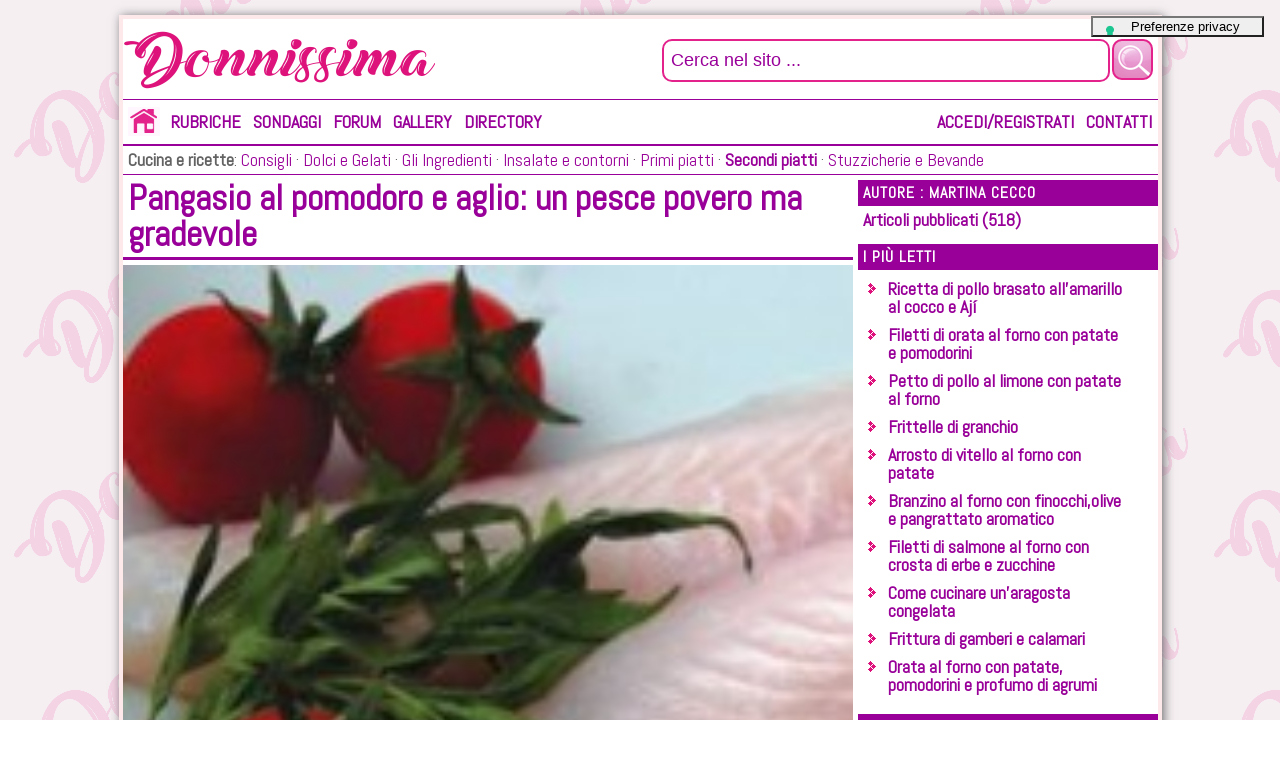

--- FILE ---
content_type: text/html; charset=utf-8
request_url: https://www.donnissima.it/ricette-cucina/secondi-piatti/Pangasio-al-pomodoro-e-aglio-un-pesce-povero-ma-gradevole/1677
body_size: 29406
content:

<!DOCTYPE html>
<html prefix="og:http://ogp.me/ns#">
<head>
   
    <!-- Global site tag (gtag.js) - Google Analytics -->
    <script async src="https://www.googletagmanager.com/gtag/js?id=UA-3812511-2"></script>
    <script>
      window.dataLayer = window.dataLayer || [];
      function gtag(){dataLayer.push(arguments);}
      gtag('js', new Date());
      gtag('config', 'UA-3812511-2');
    </script>

    <title>
	Pangasio al pomodoro e aglio: un pesce povero ma gradevole | DONNISSIMA.it
</title>
    <meta name="description" content="Preparazione: 20 minuti circa
Ingredienti: 
2 filetti grandi di Pangasio
Olio, sale, pepe, estragon, aglio, pomodoro secco
Passata di pomodoro 1 bicchiere
1 pagnotta casalinga
Necessario: una padella ampia, un bicchiere e una spatola per cucinare..."/>
    <meta name="keywords" content=""/>
<link rel="shortcut icon" href="/favicon.gif" type="image/gif" /><link rel="icon" href="/favicon.gif" type="image/gif" /><meta http-equiv="Content-Type" content="text/html; charset=windows-1250" /><meta name="robots" content="index, follow" /><meta name="viewport" content="width=device-width, initial-scale=1.0" />
    <script src="/js/jquery-3.5.1.min.js" type="text/javascript" ></script>
    <link href="/styles/reset.css" type="text/css" rel="stylesheet" /><link href="/styles/donnissima-2018.css" type="text/css" rel="stylesheet" /><link href="/styles/donnissima-background-2018.css" type="text/css" rel="stylesheet" /><link href="/styles/PopUpOverlay.css" type="text/css" rel="stylesheet" /><link href="/plugin/slick/slick.css" type="text/css" rel="stylesheet" /><link href="/plugin/slick/slick-theme.css" type="text/css" rel="stylesheet" />
    <script src="/plugin/slick/slick.js" type="text/javascript" charset="utf-8"></script>
    <script src="/js/lodana-2018.js" type="text/javascript" ></script>
           
    <script type="text/javascript">
        var _iub = _iub || [];
        _iub.csConfiguration = { "ccpaAcknowledgeOnDisplay": true, "consentOnContinuedBrowsing": false, "countryDetection": true, "enableCcpa": true, "floatingPreferencesButtonDisplay": "top-right", "invalidateConsentWithoutLog": true, "perPurposeConsent": true, "siteId": 2724399, "cookiePolicyId": 41067344, "lang": "it", "cookiePolicyUrl": "https://www.donnissima.it/pages/cookies", "floatingPreferencesButtonCaption": true, "privacyPolicyUrl": "https://www.donnissima.it/pages/privacy", "banner": { "acceptButtonCaptionColor": "#FFFFFF", "acceptButtonColor": "#0073CE", "acceptButtonDisplay": true, "backgroundColor": "#FFFFFF", "backgroundOverlay": true, "brandBackgroundColor": "#FFFFFF", "brandTextColor": "#000000", "closeButtonDisplay": false, "customizeButtonCaptionColor": "#4D4D4D", "customizeButtonColor": "#DADADA", "customizeButtonDisplay": true, "explicitWithdrawal": true, "listPurposes": true, "logo": "https://www.donnissima.it/images/logo-donnissima.png", "position": "float-bottom-left", "rejectButtonCaptionColor": "#FFFFFF", "rejectButtonColor": "#0073CE", "rejectButtonDisplay": true, "textColor": "#000000" } };
    </script>
    <script type="text/javascript" src="//cdn.iubenda.com/cs/ccpa/stub.js"></script>
    <script type="text/javascript" src="//cdn.iubenda.com/cs/iubenda_cs.js" charset="UTF-8" async></script>
    <script type='text/javascript' src='https://platform-api.sharethis.com/js/sharethis.js#property=64c3896b1734a80012bd6181&product=sticky-share-buttons' async='async'></script>
 <meta Property="og:title" content="Pangasio al pomodoro e aglio: un pesce povero ma gradevole" /><meta Property="og:description" content="Preparazione: 20 minuti circa
Ingredienti: 
2 filetti grandi di Pangasio
Olio, sale, pepe, estragon, aglio, pomodoro secco
Passata di pomodoro 1 bicchiere
1 pagnotta casalinga
Necessario: una padella ampia, un bicchiere e una spatola per cucinare..." /><meta Property="og:type" content="website" /><meta Property="og:url" content="https://www.donnissima.it/ricette-cucina/secondi-piatti/Pangasio-al-pomodoro-e-aglio-un-pesce-povero-ma-gradevole/1677" /><meta Property="og:image" content="https://www.donnissima.it/blog-img/14/pangasio.jpg" /><meta Property="og:image:secure_url" content="https://www.donnissima.it/blog-img/14/pangasio.jpg" /><meta Property="og:image:type" content="image/jpg" /><meta name="description" content="Preparazione: 20 minuti circa
Ingredienti: 
2 filetti grandi di Pangasio
Olio, sale, pepe, estragon, aglio, pomodoro secco
Passata di pomodoro 1 bicchiere
1 pagnotta casalinga
Necessario: una padella ampia, un bicchiere e una spatola per cucinare..." /></head>

<body>
 <div class="sharethis-sticky-share-buttons"></div>
<div id="fb-root"></div>

 <script>
         (function (d, s, id) {
             var js, fjs = d.getElementsByTagName(s)[0];
             if (d.getElementById(id)) return;
             js = d.createElement(s); js.id = id;
             js.src = 'https://connect.facebook.net/it_IT/sdk.js#xfbml=1&version=v2.10';
             fjs.parentNode.insertBefore(js, fjs);
         }(document, 'script', 'facebook-jssdk'));
</script> 

<form method="post" action="./1677" id="Donnissima">
<div class="aspNetHidden">
<input type="hidden" name="__EVENTTARGET" id="__EVENTTARGET" value="" />
<input type="hidden" name="__EVENTARGUMENT" id="__EVENTARGUMENT" value="" />
<input type="hidden" name="__VIEWSTATE" id="__VIEWSTATE" value="3OiHdPxPmYdY0EkZKuHboq5RLnHnX0WOXWKpKPUvvbq2rafk4TdT0Ln6arIs1PDQGn8LRlpzS+kt7RHrHfoQ4oQWcGxqBlKqSdRBctpaX9vUqr/3QkjyHY4bWgL6qHvg8PASAaPpjBOab0INKCFJYa5vZZCPUhQ4XdX9mYggNoBUT+m60JV3gNEQPm4NA2d54d/tzg7fwy9mnhWH5JLlPBk+dioLDnmuHJTS79Odl8wPk6l5nMClv1RTTilk8MwoYxu7jMVg9UEBknlbIvJEM1ZH+5anOLs4axJ88w4q4GmRFXdYfrO7mi5IZ1jzmXZF3o1IS+jeDH8+XZDj2gCDrIM+mL5M3QQtpViMnBhP8ExDYqdrzsd7ItwV83FpZQZ7a/F/pBKoGzX1b+92FBSiI3oHLGv+aBX9qHipRbrQ5EnchCBMnRO5VvkPDSIoblYWbQ41qjk5oLYZzo19fKNbvA3e6/h9Pbh5Y5KtaZAXddAUDgvYn/tMEegZ/15XlJf8d6AQk3vKnS9khZ4u6xvNRZ+Mc/xEcEfB0NJX0st4gok6clqfGzUnfHGXgGbeHx5ub54zh7mG0o2YJWU+VQt9vusySmhoJ2I5fT4PqxSEaYTD5XPHPoaR/u9CkaQs08naJ7mO+++z0z32vShqRCK5S6lnf73dBTDUyBAxuxLTNJUfuRCPgwQJUL7nlM9/cbiZlB2knGkC1o+FJtYwLrX7GG/GpCfByQdG3RnhW9DWoLZrYfOSfjCgTQhYktRkgtUGdOgqGsTA2bWKNQ7uqd8D7ICO+TRzkmqidxBWybzRVkObnvm7JM0RHtZU8j67x/E6d6pS+/X0OQsWHLj0FiZ2jlu3gmPLfU495JEWdXAUUUYf+ZDKYTQylZ69z/fd5uyC2zSyaaNuJTYSPjJwxAli8lGzYDfyRCGjsrWJhdY0vtQbo3cZIJ9BLe/qD4eaK3XyUJx4EWaY+BV6bX9Msdvb9CmqkH4RiwYXvVgeRgjD9Y71MVW99zmRC6a8fg+exdJvKoV5wuALsAY7yL9MIN1tWvU3WOXSyQS61vfq7mvQSiNnNofT1SNqYEnrsvmbikhpFaTyU6+Axu6UN9/OaYNSBz0vgZLtPU839Z355mzqu7Qu1d+m6EfuNuz4u49UQ6HGQpjQnv/TFEMITJDh6cs20M/RFiaGnuBjuo5FP2JVgiuhLZ0+w4qn0DJfE8mFILtjaFPiMfzJT+AO4eLTKGDsqs71L0KH9Kq0G6qFsfErB27kSqrHg+GKOsr61M3bogt1THDshY9iyOxXYgpS/f1Dfu1YKaoojDJKndLgb7pUELp8SJC11YJOlHtaXzWtntfYr+vgwEiebaNEenOZrCUwq3Su29FryF1EJSXoZh39vuXjIB3u24C3TzXLM4CBVgWqWcax7/6FTUzNLa459GZH5UMx26NxGZL55U7Qf1eJckGk5Qz0o/vDIOoci+m70k5wHNwvenhiK7Rpad/[base64]/8twzaXdflt2M8VfA9LLx/TI5jHIm27mgSOXADhGjDX+iLR6NM2BGM8G3rKXzC8rpfq2ZLnTuW4a0asrgrJ75CkFekq0zormtRB5Nb1a+aNNoatycHsbUBB1Qdb1+Zi/[base64]/33Ek7S1UXYcQ1jlSTCGfDz6MuBCBAx1aUsdO0iAfynpUFV2lER4agDl3lzBi4QNJiXUaLenNyM2Rxq1ZZpIS/KCAlej9qbO55sxu06QizEEIsH9cScFrClN27DRlodnWDcTm/ABQHlUqf0TOUuLMDQ/2LGKPSD/eO356MZFLBsyBeVyLkYbiRNLuOEeZKhJLb/vGeVVWB/RUG0oqIH/Yez/Be586Wsg/mEpQpCRfeWLJz/t3CIdKwG10O1ko8kWCbyueY+FuLzSjuQJveWy+R6fq8mj1YGfvDvrIEwT/yJPwep63MweJxhKRtR3rsg+KZszCHXgDV3A/bR/hEJnE4isCtd98o5XZ0Pu7Ry7Vx+9zgMZHG7L9SuFNmsd12vAc/fC+fOD6vdXykgWBV3JRKZcWBPni0qaZ/6hVx/0iaidRMVVR3PZ8UzEvoZKd9IcvuR6coyrDNU5itapX2rPul+1cUA2rtlUy1xow8V4IhYs0gxWfmldhf2Od86nIy6Is0McAP+OLflM0mGvocv0DJCnWoe+0pL5grkb4B4Mu0T/hnqu5oGf+2PGFgy3zzbEcV7gVMd8ehM5HWHbE+I3ig2BABHYDMJtgNxnrc4anMhLE7ofn4kZMf0bndtEAyOJHr7LtUaO920R7uXAEKjmeH1oBus1KkoqSH7h4i+/[base64]/4HvZDzYrUejJ1It/XN8ltF/7foq7ECzxMK6G68LIJq60ty2iTllRn/0sfRVrlBqrnKPyG3Kif5cXq/2LmIUIT2jovb7dSSn3UxrZwPNpgXUUV5mOh0RsKINtcpu3/[base64]/OXqWzHniim4nkowiOkcWNE4EobX2LXQ/izKlENFQ1GHtphO23JNusz8+UHqBloi+iMTTu8y4SYein6cq/LLzEl8D9VoChKATv17pU3IKlyRkxow0n/THTQNbI4kbZ9YqWPs75LTCvDS3H1qiuO2CE24smShP0hlyLD4BnL4YnnWAEiK/qXk+qW1jiGtr0driwzDrS1WRjCvJDC5xw4oeIr6CJb9524hzVnlv1KtBAwI2Nm7f03gbOM5x7AfuzMcWkxTbZLPPfNOwrgBV+ZvOP8ziX80j8S3uK8+tZw/U0ocCKn1x8Bjp4NfMblzktQTmbt+li+Ew1ojndT42Ndv+JLiiu9pDz1Z92d4oPSJCUJSZEQP2ddocc/vsTKhAPGGns9XlM3MJHmxKDJhseoQgCCsTGKPAIARa5hEckr6M7Fm6H6uMk/s/CS3OuivZygQkNS/rYq1YUOcaV0tbyb+1/fEfhJeEvS1MEMABmWzf+rIzKIYdSYEcn/47AdgzOtNeGZwLwUZUg9lzDRud72VcZQFJNY+b3BQJ6SWeXaEyBr0/zQQUD010McdRKr2DTg8s9+I+6+OcniGV1AxRvc1Mk1w3g3kK690pWRdL5m1IFrQv+dHEEvYzsyBZkv/Bbz/[base64]/2wsgb3BAaHokVODC0wBmvM/GlHOSrklSteRgi5CO6GJmaDzAPeZmzG+HQm3Nk6bgxvDAXp6LBwKz1DFuz6VjBmlCb5zrGeZn2kMUJoCCwBNWc4yV1TbpskriI8B7Mi6BKlYVtuMfJq7O3Y3GetxGqLlk3eslR9B+RqTPFr/SSfejCpzmeGzMymap4VPtQij3I3XwVW/vdcMLU6n+7LV4i4vcgZ2UDPPays55ap5wGaI9us0/ZfklWu8SsHKg/hzMLXXYne1K9K8Y2gg1BcnzVL3UAPCRg4D14WuZYH43bdIdJpL9MREVniLyO2EH/zyUiK/gbErQ2mI7pTCru9QA0gIa6jZ/8IPZmAsYOCDw0HQTNxlk9X8yxB+FRQ2Y35lsKycdPIic5pDlmUG31s8yUv50yHHqWXjeQuEoSMDJrFTmO7sw38XSn+mooE5yQ6Pm/WGPYuVR3OujuKm8WlWyWZWjw5sYdMK0iTjj0/EpcmOTp4u6v6bNGv48NyiLb0B+Jhuwmq+t50pBHiJHrK+fgf2zwzRZ7AqLB7Qv0mG16U+mO8fVimLSBDThEDzOEgT8ne3nLnsQHMRohRyYatShamZFkuEWUHrcpjisMW6171jFUI8DuDrdBGvFxSkt/ZM18169TOrdBQpW0g7h479WirKU5Qw01/yvGurIyFca8Yt8nLiuRZgH2yW1fwheKTn1GU1j4mAQIlILtFaiC2fkGly5lWQORxUY7XGj6X2MNamseI5aRwXLE4DnU3EwrKO/knVPTk5rXGpG0mPfGHpIdU8OezW5Y+kLUyuRKjMqqwtwZV7bYgSTp/Iyyc2l+oTLRkdYMmkTKJqsnauVp7o6qRiE35NpgoWGjnt7dcB8JDJXOthT2AEL/yQk0VRpMvMXz2xCqLVfcYNt07BbUDM9nQLToL9bFlQ2juqLBWbsvCgkcVU32JMpZSih4pNswNmM5hfmbQNS9ic4KIGLoThJgdmhF+71w0CPvSkn5Ro+u7MF+VuxdJD1EY9uz27qRUdXTEEuKXNMPjUcJ/gnfcjTz6S9VWPCZVXgg23r0pnznsjptUdftcTgt3psvEHuaye1m/Le+YeI4wdNMeMuBS9PM2K04dXH0qTytDdu3TSZSnzcLojLkc+KMizoRZZssQXFWJehBNqbt/XB0l2mRTsISmuJ/PjWg733W7S+Fow2Tm/9miFC0c/M3RE0MZyo45sjv36Xsl98kpJGX5uew7CIRM5rcFc2YlFFBAPwJ04b74iYk5JwSAIagls2/gXVvg13LUGkPY2LA7kDRygLFCol3qQd1DuqBu4UA20ZFUw4svIpI9uu55k7btD4ZdgEVp/qGgpqvddKctEOGSdULmestGaOunMwdrZYvM5MUIpTeUeMJoyWscaK0n4dh699HEmAIGKSTxCMb4JXODGShk5WOV8kS1W5PpDNvIudmKzjefKatWL1q6yMdiBUDL+GVC6NOXQatA1RJAZ/bRtlWaxOYikwDVtqTsNIG6NaH2b5Qfo56gHXnxi8k4Lw7FQbtZAkjiImrqJ8MccuyiI2dVWbZsWsrSIbfCSGJNBbQIrcTFqDcz0+bNanNDpbtuONO7cyIUq3wtJ/wbfgJvFqFaApTkwcvI/Dm84rAIK9u7GLs2sl8zsmDWL2hGNFP4bDZ5v+BA//2f5yR85EFtFJ2sc+shPtZXMUen+CY8J3UWb0CX4bY3iakPHDzGgr6ZSZsV/u6xdxJsKODNuUBaEQkEk/SbGgB1dCIUkvf79QYqiONFLBMopIHck0+QIMa4pvNg+vsS7GIMuY+z8jzN60vHjfP+h7Ju9I5kk4DyjwRVlTscB/IWvpBxwfccHD3bb3MaXh8NEXKIJmidsuBNJZFQSXDEwASf7qIhbjztjy10wq5tvty7KmTMZZyE9iAYQ1coe6PDj/HNwnJ8dUbEoS+xhaEdpCfcrQzo8natfOFgig0MlFjdGykDmTpaivBrPPZAkJVYkQVXYS32L+Bc4zy7wG/Cj1" />
</div>

<script type="text/javascript">
//<![CDATA[
var theForm = document.forms['Donnissima'];
if (!theForm) {
    theForm = document.Donnissima;
}
function __doPostBack(eventTarget, eventArgument) {
    if (!theForm.onsubmit || (theForm.onsubmit() != false)) {
        theForm.__EVENTTARGET.value = eventTarget;
        theForm.__EVENTARGUMENT.value = eventArgument;
        theForm.submit();
    }
}
//]]>
</script>


<script src="/WebResource.axd?d=5Um801Cb5QGbwx8ZkhT5Kx58W55_X-9Ox8JvWqoSlrJ2dI0LaEuUwuH8fJTe55PGPC4WrnIhY48T8r_iuHGJtMPg0-naudA2ZVhaQKouw9U1&amp;t=638901598200000000" type="text/javascript"></script>


<script src="/ScriptResource.axd?d=i3uqZCPwPGQoLSKmGoXHSBKIjfKUxec08Bu4j2sMbjB-eJ0fwACXgY1NESAYG3ldmEeyGjaSbnRkEIvLauu1GLD9Fb-F1SYdlpOzWNym5V1IkNar047hVYB41T_gCxVTq5zuCFowq2ELCQFtVik1B6x6-LFuzZjKLzc96ELOO-4sUcpI_DzG5pPHfPhzmwQn0&amp;t=345ad968" type="text/javascript"></script>
<script type="text/javascript">
//<![CDATA[
if (typeof(Sys) === 'undefined') throw new Error('ASP.NET Ajax client-side framework failed to load.');
//]]>
</script>

<script src="/ScriptResource.axd?d=ik0WWL8WQil0NCEeI_Sjt3Es4-M3mPyWyMfmdH6a8GayHtjP33r-msq_4N2-lAsFk1M9HSbgwqkmq9mwpDuKcFR5axqVTvDVswgl8YrhuxTeGqXD-hgs3Fh1DNbciYWBBSladNTfRx7TzIm9YkR8uShpGAkhQ9xfWQ9zEnOj-HQZPbNReBBpmCL-Yjy5SXok0&amp;t=345ad968" type="text/javascript"></script>
<div class="aspNetHidden">

	<input type="hidden" name="__VIEWSTATEGENERATOR" id="__VIEWSTATEGENERATOR" value="190A8288" />
	<input type="hidden" name="__VIEWSTATEENCRYPTED" id="__VIEWSTATEENCRYPTED" value="" />
	<input type="hidden" name="__EVENTVALIDATION" id="__EVENTVALIDATION" value="fnjMNAZe4e6v6JEkuQEkomHBcAAzQ45wB2AVCuVuxQlfc3rXB9jrD+z+kb8vuIn/kU8Uir0cJGZgZ3QTULBSXokNri4wzZVrcBoySgX5ZVSmoap7Tld19zEPKtyJRDXRKXu6nq5SjLF116FUWRrQsT06LKeQDQy5hNgVZ++v0/IqriQ56KhE28LTwCG6eJw+0B4yzO0BsaTZFjAboq3YTQ==" />
</div>
   <script type="text/javascript">
//<![CDATA[
Sys.WebForms.PageRequestManager._initialize('ctl00$ScriptMager', 'Donnissima', ['tctl00$OpenPanelDialogo$OpenPanel','OpenPanelDialogo_OpenPanel','tctl00$MenuPaginaContatti$UpdatePanel3','MenuPaginaContatti_UpdatePanel3','tctl00$ArticoloPagina$UpdatePanel1','ArticoloPagina_UpdatePanel1','tctl00$ArticoloPagina$UpdatePanel2','ArticoloPagina_UpdatePanel2'], [], [], 90, 'ctl00');
//]]>
</script>

     
   
        <div id="OpenPanelDialogo_OpenPanel">
	
           
          
</div>
        <div id="OpenPanelDialogo_WaitProgress" style="display:none;">
	 
               <div class ="Loading">
                    <div>
                        <img id="OpenPanelDialogo_Image1" src="../../../images/loading.gif" alt="Attendere" />
                    </div>
               </div>
          
</div>

   <div id="content" class="DivContent">
      <div id="head" class="DivHead">
         <div id="headlogo" class="DivHeadLogo" >
               <a id="IdHomeLink" href="../../../" target="_top"><img src="../../../images/logo-donnissima.png" alt="DONNISSIMA Home" /></a>
         </div>
         <div id="PanelRicerca" class="DivHeadSearchBox" onkeypress="javascript:return WebForm_FireDefaultButton(event, &#39;BtnRicerca&#39;)">
	
             <input name="ctl00$TxKeyWord" type="text" maxlength="40" id="TxKeyWord" class="DivHeadSearchTxt" value="Cerca nel sito ..." onblur="if(this.value==&#39;&#39;) this.value=&#39;Cerca nel sito ...&#39;;" onfocus="if(this.value==&#39;Cerca nel sito ...&#39;) this.value=&#39;&#39;;" />
             <input type="submit" name="ctl00$BtnRicerca" value="" id="BtnRicerca" class="DivHeadSearchbtn Fr" />
         
</div>
         
      </div> 
        <div class="ClearAll" style="display:none"></div>
      <div id="divmenulinkstick" class="DivMenuLinkStick"> 
            <div id="divmenulink" class="DivMenuLink">
                 <div id="iconapp" class="DivAppIcon">
                      <a href="#" onclick ="ShowMenu()"><img id="AppIcon" src="/Images/AppIcon.png" alt="App" /></a>
                 </div>
                 <div class="MenuLinkHome"><a id="LinkHomeIcon" title="Home DONNISSIMA" class="vAlignMiddle" href="../../../home" target="_top"><img title="Home DONNISSIMA" src="../../../images/home.gif" alt="Home DONNISSIMA" /></a></div>
                 <nav id="menu-site" class="MenuSite">
		            <ul>
                       <li class="MenuTopHome"><a id="LinkHome" title="Home Page" class="MenuTop" href="../../../home" target="_top">Home</a></li>
                       <li><a id="LinkRubriche" title="Le rubriche di DONNISSIMA" class="MenuTop" href="../../../rubriche" target="_top">Rubriche</a></li>
                       <li><a id="LinkSondaggi" title="Partecipa ai sondaggi DONNISSIMA" class="MenuTop" href="../../../sondaggi" target="_top">Sondaggi</a></li>
                       <li><a id="LinkForum" title="I gruppi di discussione di DONNISSIMA" class="MenuTop" href="../../../forum" target="_top">Forum</a></li>
                       
     
                       <li><a id="LinkGallery" title="La nostra bellissima gallery, centinai di foto, di attori, attrici,calciatori,sportivi,cantanti, vignette divertenti, e fante altre immagini da sfogliare e condividere" class="MenuTop" href="../../../gallery" target="_top">Gallery</a></li>
                       <li><a id="LinkDirectory" title="Una ricca selzione di siti che ti possono interessare sempre aggiornati" class="MenuTop" href="../../../dir" target="_top">Directory</a></li>
                       
     
			        </ul>
                 </nav>
                 <nav id="menu-user" class="MenuUtente">
                     <ul>
                       <li><a id="LinkUser" title="Accedi ai nostri servizi e alla tua area personale" class="MenuTop" href="../../../my/home" target="_top">Accedi/Registrati</a></li>
                       
                       <li>
    <div id="MenuPaginaContatti_UpdatePanel3">
	
            <a id="MenuPaginaContatti_LinkContact" title="Mettiti in contatto con il nostro staff" class="MenuTop" href="javascript:__doPostBack(&#39;ctl00$MenuPaginaContatti$LinkContact&#39;,&#39;&#39;)">Contatti</a>
        
</div> 
</li>
                     </ul>
                 </nav>
	        </div><!--div menu link-->
      </div>
      
     <div class="ClearAll"></div><div class="DivSottoMenu"><b>Cucina e ricette</b>: <a href="/ricette-cucina/consigli-cucina" > Consigli</a>&nbsp;&middot;<a href="/ricette-cucina/dolci-gelati" > Dolci e Gelati</a>&nbsp;&middot;<a href="/ricette-cucina/ingredienti" > Gli Ingredienti</a>&nbsp;&middot;<a href="/ricette-cucina/insalate-contorni" > Insalate e contorni</a>&nbsp;&middot;<a href="/ricette-cucina/primi-piatti" > Primi piatti</a>&nbsp;&middot; <a class="b" href="/ricette-cucina/secondi-piatti" >Secondi piatti</a>&nbsp;&middot;<a href="/ricette-cucina/stuzzicherie-bevande" > Stuzzicherie e Bevande</a></div>   
       
       <div class="ClearAll"></div>
      <div id="body"  class="DivBody">
           <div id="divbodymain" class="DivBodyMain">
                 
    <div id="PhTitolopagina_PnlTiToloPagina" class="DivPaginaTitolo">
Pangasio al pomodoro e aglio: un pesce povero ma gradevole
</div>

                  
   <div id="ArticoloPagina_DivSlide"></div>
   <div id="ArticoloPagina_UpdatePanel1">
	
               
              
              <div id="ArticoloPagina_DivContenutoPagina"><div class="DivPost"><div class="DivPostImmagine"><img src="https://www.donnissima.it/blog-img/14/pangasio.jpg"  alt="Pangasio al pomodoro e aglio: un pesce povero ma gradevole" onerror="this.src='/blog-img/noimage.gif'"/></div><div Class="DivPostCorpo">Preparazione: 20 minuti circa<br/>
<b>Ingredienti: </b><br/>
2 filetti grandi di Pangasio<br/>
Olio, sale, pepe, estragon, aglio, pomodoro secco<br/>
Passata di pomodoro 1 bicchiere<br/>
1 pagnotta casalinga<br/>
Necessario: una padella ampia, un bicchiere e una spatola per cucinare<br/><br/>
Una qualità lo rende diverso dagli altri pesci di acqua dolce che si possono trovare sul mercato: l'assenza di lische. Il PANGASIO dal punto di vista strettamente alimentare, non ha un granché di proprietà nutritive, non per niente è adatto a chi vuole mantenere una dieta povera di grassi ma non vuole farsi mancare il buon gusto del pesce cucinato a dovere.
Dal punto di vista strettamente legato alla salute c'è da dire che nel PANGASIO viene impiegato per il trattamento un additivo, il tripolifosfato di sodio, che si trova in parecchie altre tipologie di alimento e che serve per mantenere più umido il prodotto, per questo prima della preparazione va lavato perché non rimangano tracce consistenti sulla superficie del prodotto.<br/>
Al centro di polemiche il PANGASIO è stato spesso venduto per altre specie, venduto per Merluzzo o per Pescegatto, anche se un amante del pesce non scambierebbe mai i diversi alimenti, una volta nel piatto le qualità dell'uno e dell'altro sono notevolmente diverse.
Come distinguere il PANGASIO dalle altre specie: se acquistate il prodotto confezionato non ci sono problemi, già sulla confezione si trova il nome del pesce, la differenza la fa il prezzo, se trovate pesce di mare a prezzo di pesce di fiume e c'è somiglianza con il PANGASIO, siete a rischio, perché il prezzo è notevolmente diverso.<br/><br/>
Una buona ricetta per consumare il PANGASIO è la seguente:<br/>
Preparazione: Scongelate o preparate tagliati i filetti del pesce su un tagliere. Preparate a parte aglio, olio, estragon, sale, pepe e mezzo limone, nonché della passata di pomodoro.
Cottura: Mettete sul fuoco medio una padella ampia con un bicchiere di acqua sul fondo, posizionate poi il Pangasio in padella, insieme a due cucchiai di olio, sale e pepe, un bicchiere di passata di pomodoro e aglio grattato a piacere. <br/>
Lasciate cuocere per circa 10 minuti il filetto, fino a che il sugo non ha rappreso, aggiungete l’estragon e alzate ora la fiamma al massimo per qualche secondo. Non girate mai il pesce, è così tenero che si cuoce perfettamente in padella. Grattate sul pesce del limone e lasciate per un minuto che si formi una crostina sulla superficie. <br/>
Abbassate la fiamma al minimo per pochi minuti e aggiungete un filo di olio per chiudere la cottura. Spremete 1/2 limone sui filetti e alzate la fiamma per chiudere il sugo che sarà color bronzo.
Togliete dalla pentola ricoprendo con il sugo il filetto. Servire caldo e accompagnato con dei crostini di pane all'olio, aglio e pomodoro che si preparano così: tagliando il pane casereccio bianco a fette, mettiamolo a tostare fino a che diventa leggermente dorato. Sfregate uno spicchio di aglio sul pane e passate poi un filo di olio trattato con pomodoro secco grattato e aggiungete un pizzico di sale. Buon Appetito.</div></div></div>
       
</div>
   
   
   <div id="ArticoloPagina_UpdatePanel2">
	
              <div id="ArticoloPagina_PnlReply" class="DivForumCmd">
		
                   <a id="ArticoloPagina_LnkRispondi" class="LinkForum" href="javascript:__doPostBack(&#39;ctl00$ArticoloPagina$LnkRispondi&#39;,&#39;&#39;)">Invia un commento</a>
              
	</div> 
              <div id="ArticoloPagina_PnlCommenti">
		
                  <div class="DivPaginaSottoTitolo">Commenti</div>
                  <div>
			<table cellspacing="0" cellpadding="5" id="ArticoloPagina_GridCommenti" style="border-collapse:collapse;text-align: left;width :100%">
				<tr>
					<td>
                           <div class="DivPostCommento">
                              <div class="DivPostCommentoEmpity">Non &egrave; stato pubblicato nessun intervento</div>
                           </div>
                       </td>
				</tr>
			</table>
		</div> 
              
	</div>
       
</div>
    
    
     

           </div>
           <div id="divbodydx" class="DivBodyDx">
                  
     <div Class="DivServizi" id="IdBoxAutore"><div Class="DivServiziTitolo" id="IdBoxAutoreTitolo">Autore : Martina Cecco</div><div class="DivServiziLink" id="IdBoxAutoreLink"><a href="/autore/000046">Articoli pubblicati (518)</a></div></div>
                  <div class="DivServizi"><div class="DivServiziTitolo">I più letti</div><div class="DivServiziLink"><ul class="ListaServizi"><li><a href="/ricette-cucina/secondi-piatti/Ricetta-di-pollo-brasato-all-amarillo-al-cocco-e-Ají/6204">Ricetta di pollo brasato all'amarillo al cocco e Ají</a></li><li><a href="/ricette-cucina/secondi-piatti/Filetti-di-orata-al-forno-con-patate-e-pomodorini/9348">Filetti di orata al forno con patate e pomodorini</a></li><li><a href="/ricette-cucina/secondi-piatti/Petto-di-pollo-al-limone-con-patate-al-forno/9368">Petto di pollo al limone con patate al forno</a></li><li><a href="/ricette-cucina/secondi-piatti/Frittelle-di-granchio/2948">Frittelle di granchio</a></li><li><a href="/ricette-cucina/secondi-piatti/Arrosto-di-vitello-al-forno-con-patate/9385">Arrosto di vitello al forno con patate</a></li><li><a href="/ricette-cucina/secondi-piatti/Branzino-al-forno-con-finocchi-olive-e-pangrattato-aromatico/9374">Branzino al forno con finocchi,olive e pangrattato aromatico</a></li><li><a href="/ricette-cucina/secondi-piatti/Filetti-di-salmone-al-forno-con-crosta-di-erbe-e-zucchine/9372">Filetti di salmone al forno con crosta di erbe e zucchine</a></li><li><a href="/ricette-cucina/secondi-piatti/Come-cucinare-un-aragosta-congelata/7667">Come cucinare un'aragosta congelata</a></li><li><a href="/ricette-cucina/secondi-piatti/Frittura-di-gamberi-e-calamari/9391">Frittura di gamberi e calamari</a></li><li><a href="/ricette-cucina/secondi-piatti/Orata-al-forno-con-patate-pomodorini-e-profumo-di-agrumi/9371">Orata al forno con patate, pomodorini e profumo di agrumi</a></li></ul></div></div><div class="DivServizi"><div class="DivServiziTitolo">Sondaggio</div><div class="DivPost"><div class="DivServiziSondaggioCorpo"><p class="b">Cosa guardano le donne in un uomo ?</p><ul class="ListaServiziSondaggio"><li><a href="#" onclick="location.replace('/sondaggio/cosa-guardano-le-donne-in-un-uomo')">Il viso</a></li><li><a href="#" onclick="location.replace('/sondaggio/cosa-guardano-le-donne-in-un-uomo')">Gli occhi</a></li><li><a href="#" onclick="location.replace('/sondaggio/cosa-guardano-le-donne-in-un-uomo')">Il fondoschiena</a></li><li><a href="#" onclick="location.replace('/sondaggio/cosa-guardano-le-donne-in-un-uomo')">Le mani</a></li><li><a href="#" onclick="location.replace('/sondaggio/cosa-guardano-le-donne-in-un-uomo')">Il portafoglio</a></li></ul><div class="DivServiziSondaggioNote">partecipa e scopri il risultato</div></div></div></div><div class="DivServizi"><div class="DivServiziTitolo">Dalla gallery</div><div class="DivPost"><div class="DivPostImmagine"><a href="/gallery/vita-di-scoppia/66"><img src="/blog-img/gallery/vita-di-scoppia/26032013-1440-vita-a-2-romanticismo-e-realta.jpg" alt="Romanticismo d'latri tempi" onerror="this.src='/blog-img/noimage.gif'"/></a></div></div></div>
                  <div class="DivFbLike">
                    <div class="fb-page" data-href="https://www.facebook.com/Donnissima.it/" data-small-header="false" data-adapt-container-width="true" data-hide-cover="false" data-show-facepile="true"><blockquote cite="https://www.facebook.com/Donnissima.it/" class="fb-xfbml-parse-ignore"><a href="https://www.facebook.com/Donnissima.it/">Donnissima.it</a></blockquote></div>
                  </div>
                  <div class="DivLinkSponsor">
                      <!--Start TopPosition code--><iframe src='https://www.laragnatela.com/tp.aspx?id=6138&t=big' width='200' height='90' frameborder='0' scrolling='no'></iframe><!--End TopPosition code-->
                  </div>
                  <div class="DivLinkSponsor"><a href="/go.aspx?id=5" target="_blank" rel="nofollow">Sito donne: il mondo visto al femminile</a></div><div class="DivLinkSponsor"><a href="/go.aspx?id=6" target="_blank" rel="nofollow"><img src="/images/sponsor/banner-passionivere-250x150.jpg" alt = "Passionevera.it"/></a></div><div class="DivLinkSponsor"><a href="/go.aspx?id=7" target="_blank" rel="nofollow">Freepik.com</a></div>
             </div>
      <div class="ClearAll"></div>  
      </div>
      
     
    <div id="MasterFooter_FooterArticoli" class="DivFooterArticoli"> </div>

     <div id="divfooter" class="DivFooter">
             
              <div id ="divfootermenu" class="DivFooterMenu">
                   <div class="DivFooterCopyright">DONNISSIMA.it&nbsp;&copy;&nbsp;2001-2026</div>
                   <div class="DivFooterLink"><a href="https://www.donnissima.it/pages/cookies" class="LinkFoot">Cookies</a>&nbsp;&nbsp;<a href="/pages/privacy" class="LinkFoot">Privacy</a>&nbsp;&nbsp;<a href="/pages/adv" class="LinkFoot">PUBBLICIT&Agrave;</a></div>
                   <div class="ClearAll"></div>
              </div> 

              <div class ="DivFooterNote">
               <b>Nota Importante :</b> DONNISSIMA.it non costituisce testata giornalistica,la diffusione di materiale interno al sito non ha carattere periodico,<br />
               gli aggiornamenti sono casuali e condizionati dalla disponibilità del materiale stesso.<br />
               DONNISSIMA.it non è collegata ai siti recensiti e non è responsabile per i loro contenuti. <br/>
             </div>

      </div>
      
   </div>


<script type="text/javascript">
//<![CDATA[
Sys.Application.add_init(function() {
    $create(Sys.UI._UpdateProgress, {"associatedUpdatePanelId":"OpenPanelDialogo_OpenPanel","displayAfter":500,"dynamicLayout":true}, null, null, $get("OpenPanelDialogo_WaitProgress"));
});
//]]>
</script>
</form> 
    
</body>
</html>


--- FILE ---
content_type: text/html; charset=utf-8
request_url: https://www.laragnatela.com/tp.aspx?id=6138&t=big
body_size: 559
content:
<a class="DivGalleryContentImg" href="https://www.laragnatela.com/tp.aspx?id=6138&action=go" target="_black" title="Posizionamento gratuito nelle ricerche"><img src="https://www.laragnatela.com/images/tp-big.gif" border="0"></a>
<!DOCTYPE html PUBLIC "-//W3C//DTD XHTML 1.0 Transitional//EN" "http://www.w3.org/TR/xhtml1/DTD/xhtml1-transitional.dtd">
<html xmlns="http://www.w3.org/1999/xhtml" lang="it" xml:lang="it">
<head id="Head1"><title>
	TopPosition - LARAGNATELA.com
</title>
    <style type="text/css">
      img {width: 100%;
           height:auto;
      }
    </style>
</head>
    <body style="padding: 0px; margin: 0px">

    </body>
</html> 



--- FILE ---
content_type: text/css
request_url: https://www.donnissima.it/styles/donnissima-background-2018.css
body_size: 1467
content:
/*CSS principale per background lettere*/
.BgA {
    background-color: #FFD900
}

.BgB {
    background-color:#FFFF00
}

.BgC {
    background-color: #80FF00
}

.BgD {
    background-color: #00FF00
}

.BgE {
    background-color: #00D5FF
}

.BgF {
    background-color: #C822EC
}

.BgG {
    background-color: #F4910D
}

.BgH {
    background-color:#F40D24
}

.BgI {
    background-color: #380DF4
}

.BgL {
    background-color: #C5C2D2
}

.BgM {
    background-color: #0CBCF2
}

.BgN {
    background-color: #F38888
}

.BgO {
    background-color: #A10CF2
}

.BgP {
    background-color: #0CF2F2
}

.A {
    background-color: #20F20C
}

.BgQ {
    background-color: #39C3AB
}

.BgR {
    background-color: #FF80FE
}

.BgS {
    background-color: #FF6C0E
}

.BgT {
    background-color: #FBE007
}

.BgU {
    background-color: #FBA807
}

.BgV {
    background-color: #9DFB07
}

.BgZ {
    background-color: #07AAFB
}
.BgX {
    background-color: #FB0767
}
.BgJ {
    background-color: #7D07FB
}
.BgJ {
    background-color: #0A15F4
}
.BgK {
    background-color: #B9F40A
}
.BgW {
    background-color: #B9050A
}
.Bg0 {
    background-color: #ff0000
}

.Bg1 {
    background-color: #FFFF00
}

.Bg2 {
    background-color: #80FF00
}

.Bg3 {
    background-color: #00FF00
}

.Bg4 {
    background-color: #00D5FF
}

.Bg5 {
    background-color: #C822EC
}

.Bg6 {
    background-color: #F4910D
}

.Bg7 {
    background-color: #F40D24
}

.Bg8 {
    background-color: #380DF4
}

.Bg9 {
    background-color: #C5C2D2
}